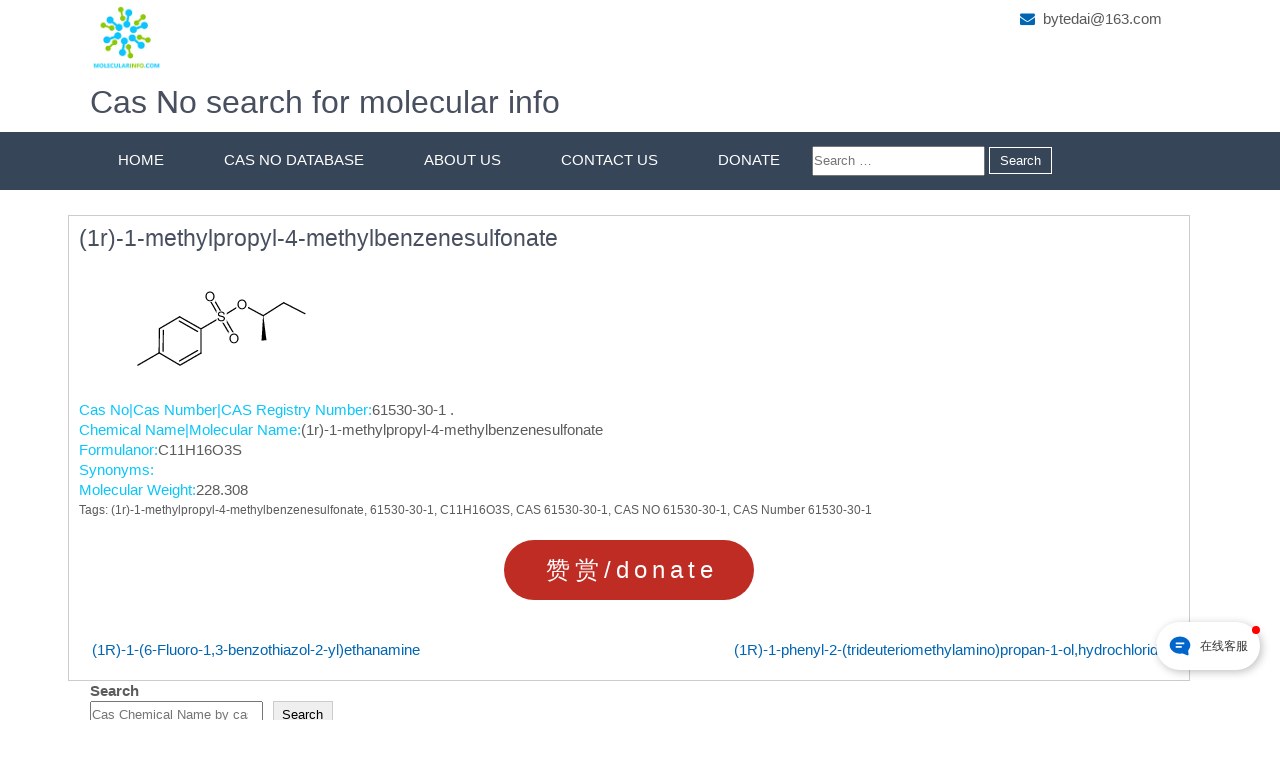

--- FILE ---
content_type: text/css
request_url: https://www.molecularinfo.com/wp-content/themes/cbusiness-consult-lite/style.css?ver=6.9
body_size: 1294
content:
/*
Theme Name: CBusiness Consult Lite
Theme URI: https://www.themescave.com/themes/wordpress-theme-corporate-free-cbusiness-consult-lite/
Author: Themescave
Author URI: http://www.themescave.com/
Description: CBusiness Consult Pro WordPress has used for most of all type of business including Business consultant, news, portfolio, blogs, etc. Its used for the multipurpose business like Marketing, Finance, Stock Market, IT infrastructure, Consultant, Manufacture plant, Services, Retailer, Wholesaler, Online business, Store, IT Firm, Cloth business, and many more business. please check our demo http://themescave.com/demo/cbusiness-consult-pro/. Documentation URL: https://www.themescave.com/documentation/cbusiness-consult-pro/ & Pro theme URL: https://www.themescave.com/themes/wordpress-theme-corporate-cbusiness-consult-pro/  & Support Url: https://www.themescave.com/forums/forum/cbusiness-consult-pro/;
Version: 0.7
Tested up to: 5.8
Requires PHP: 5.2
Requires at least: 4.0
License: GNU General Public License v2 or later
License URI: http://www.gnu.org/licenses/gpl-2.0.html
Text Domain: cbusiness-consult-lite
Tags: custom-menu,one-column,right-sidebar,theme-options,threaded-comments,translation-ready,blog,custom-background,custom-colors,custom-header,featured-images,full-width-template,two-columns,photography,portfolio,sticky-post

CBusiness Consult Lite WordPress Theme, Copyright 2022 themescave(themescave.com)
CBusiness Consult Lite is distributed under the terms of the GNU GPL
*/
/*------------------------------------------------------------------

[Table of contents]

1. Main Tags
2. Accessibility

-------------------------------------------------------------------*/
/* Main Tags */
*{ margin:0; padding:0; outline:none;}
body{ margin:0; padding:0;line-height:20px; font-size:13px; color:#5c5c5c; font-family:'PT Sans', Helvetica, sans-serif;}
ol,ul{ margin:0; padding:0;}
ul li ul, ul li ul li ul, ol li ol, ol li ol li ol{ margin-left:10px;}
h1,h2,h3,h4,h5,h6{ color:#484f5e; font-family:'raleway', sans-serif; margin:0 0 20px; padding:0; line-height:1.1; font-weight:400; }
h1{ font-size:32px;}
h2{ font-size:28px;}
h3{ font-size:23px;}
h4{ font-size:20px;}
h5{ font-size:18px;}
h6{ font-size:16px;}
img{ border:none; margin:0; padding:0; height:auto}
html,body {  font-size: 15px; }
p{ margin:0; padding:0;}
a{ text-decoration:none; color:#5c5c5c;}
a:hover{ color:#333;}

/* Accessibility */
/* Text meant only for screen readers. */
.screen-reader-text {
  border: 0;
  clip: rect(1px, 1px, 1px, 1px);
  clip-path: inset(50%);
  height: 1px;
  margin: -1px;
  overflow: hidden;
  padding: 0;
  position: absolute !important;
  width: 1px;
  word-wrap: normal !important;
  /* Many screen reader and browser combinations announce broken words as they would appear visually. */
}

.screen-reader-text:focus {
  background-color: #f1f1f1;
  border-radius: 3px;
  box-shadow: 0 0 2px 2px rgba(0, 0, 0, 0.6);
  clip: auto !important;
  clip-path: none;
  color: #21759b;
  display: block;
  font-size: 14px;
  font-size: 0.875rem;
  font-weight: bold;
  height: auto;
  right: 5px;
  line-height: normal;
  padding: 15px 23px 14px;
  text-decoration: none;
  top: 5px;
  width: auto;
  z-index: 100000;
  /* Above WP toolbar. */
}

/* Do not show the outline on the skip link target. */
#content[tabindex="-1"]:focus {
  outline: 0;
}

.sitenav ul li a:focus {    color: #97C7DD;border-bottom: 1px solid #97C7DD;}
a[href]:focus{    background: #364558;    color:#ffffff;    }
.headercommon li a.fa:focus{ color: #ffffff;background: #364558; padding:5px;  }
#sidebar ul li a:focus{ color:#ffffff; background: #364558;}
.header_top .logo a:focus{background: #f8f8f8;
background:
rgba(75%, 75%, 75%, .25);
border-bottom-width: 3px;
margin-bottom: -2px;}

.comment-author-link a[href]:focus, #sidebar ul li.recentcomments a.url:focus{
  background-color: #364558; color: #ffffff;padding: 5px !important;
}
